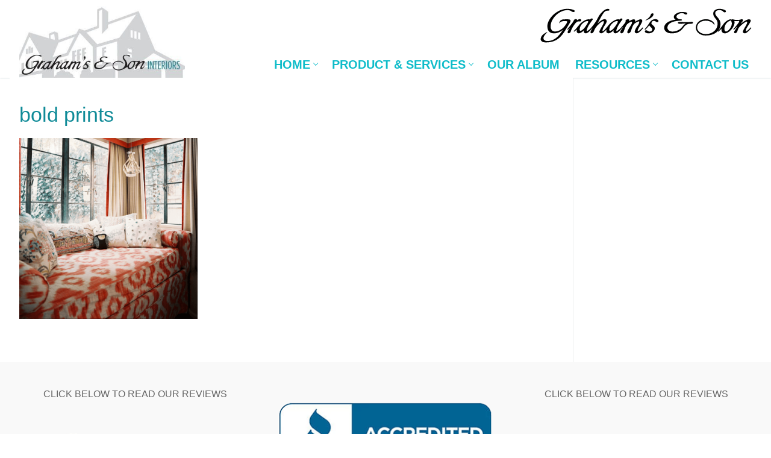

--- FILE ---
content_type: text/html; charset=utf-8
request_url: https://www.google.com/recaptcha/api2/anchor?ar=1&k=6LfYb9oUAAAAAAajbNt1K7P2DPWAaHIJBW2m__pG&co=aHR0cHM6Ly9ncmFoYW1zLmNhOjQ0Mw..&hl=en&v=PoyoqOPhxBO7pBk68S4YbpHZ&size=invisible&anchor-ms=20000&execute-ms=30000&cb=rl7h6ceo9srb
body_size: 48873
content:
<!DOCTYPE HTML><html dir="ltr" lang="en"><head><meta http-equiv="Content-Type" content="text/html; charset=UTF-8">
<meta http-equiv="X-UA-Compatible" content="IE=edge">
<title>reCAPTCHA</title>
<style type="text/css">
/* cyrillic-ext */
@font-face {
  font-family: 'Roboto';
  font-style: normal;
  font-weight: 400;
  font-stretch: 100%;
  src: url(//fonts.gstatic.com/s/roboto/v48/KFO7CnqEu92Fr1ME7kSn66aGLdTylUAMa3GUBHMdazTgWw.woff2) format('woff2');
  unicode-range: U+0460-052F, U+1C80-1C8A, U+20B4, U+2DE0-2DFF, U+A640-A69F, U+FE2E-FE2F;
}
/* cyrillic */
@font-face {
  font-family: 'Roboto';
  font-style: normal;
  font-weight: 400;
  font-stretch: 100%;
  src: url(//fonts.gstatic.com/s/roboto/v48/KFO7CnqEu92Fr1ME7kSn66aGLdTylUAMa3iUBHMdazTgWw.woff2) format('woff2');
  unicode-range: U+0301, U+0400-045F, U+0490-0491, U+04B0-04B1, U+2116;
}
/* greek-ext */
@font-face {
  font-family: 'Roboto';
  font-style: normal;
  font-weight: 400;
  font-stretch: 100%;
  src: url(//fonts.gstatic.com/s/roboto/v48/KFO7CnqEu92Fr1ME7kSn66aGLdTylUAMa3CUBHMdazTgWw.woff2) format('woff2');
  unicode-range: U+1F00-1FFF;
}
/* greek */
@font-face {
  font-family: 'Roboto';
  font-style: normal;
  font-weight: 400;
  font-stretch: 100%;
  src: url(//fonts.gstatic.com/s/roboto/v48/KFO7CnqEu92Fr1ME7kSn66aGLdTylUAMa3-UBHMdazTgWw.woff2) format('woff2');
  unicode-range: U+0370-0377, U+037A-037F, U+0384-038A, U+038C, U+038E-03A1, U+03A3-03FF;
}
/* math */
@font-face {
  font-family: 'Roboto';
  font-style: normal;
  font-weight: 400;
  font-stretch: 100%;
  src: url(//fonts.gstatic.com/s/roboto/v48/KFO7CnqEu92Fr1ME7kSn66aGLdTylUAMawCUBHMdazTgWw.woff2) format('woff2');
  unicode-range: U+0302-0303, U+0305, U+0307-0308, U+0310, U+0312, U+0315, U+031A, U+0326-0327, U+032C, U+032F-0330, U+0332-0333, U+0338, U+033A, U+0346, U+034D, U+0391-03A1, U+03A3-03A9, U+03B1-03C9, U+03D1, U+03D5-03D6, U+03F0-03F1, U+03F4-03F5, U+2016-2017, U+2034-2038, U+203C, U+2040, U+2043, U+2047, U+2050, U+2057, U+205F, U+2070-2071, U+2074-208E, U+2090-209C, U+20D0-20DC, U+20E1, U+20E5-20EF, U+2100-2112, U+2114-2115, U+2117-2121, U+2123-214F, U+2190, U+2192, U+2194-21AE, U+21B0-21E5, U+21F1-21F2, U+21F4-2211, U+2213-2214, U+2216-22FF, U+2308-230B, U+2310, U+2319, U+231C-2321, U+2336-237A, U+237C, U+2395, U+239B-23B7, U+23D0, U+23DC-23E1, U+2474-2475, U+25AF, U+25B3, U+25B7, U+25BD, U+25C1, U+25CA, U+25CC, U+25FB, U+266D-266F, U+27C0-27FF, U+2900-2AFF, U+2B0E-2B11, U+2B30-2B4C, U+2BFE, U+3030, U+FF5B, U+FF5D, U+1D400-1D7FF, U+1EE00-1EEFF;
}
/* symbols */
@font-face {
  font-family: 'Roboto';
  font-style: normal;
  font-weight: 400;
  font-stretch: 100%;
  src: url(//fonts.gstatic.com/s/roboto/v48/KFO7CnqEu92Fr1ME7kSn66aGLdTylUAMaxKUBHMdazTgWw.woff2) format('woff2');
  unicode-range: U+0001-000C, U+000E-001F, U+007F-009F, U+20DD-20E0, U+20E2-20E4, U+2150-218F, U+2190, U+2192, U+2194-2199, U+21AF, U+21E6-21F0, U+21F3, U+2218-2219, U+2299, U+22C4-22C6, U+2300-243F, U+2440-244A, U+2460-24FF, U+25A0-27BF, U+2800-28FF, U+2921-2922, U+2981, U+29BF, U+29EB, U+2B00-2BFF, U+4DC0-4DFF, U+FFF9-FFFB, U+10140-1018E, U+10190-1019C, U+101A0, U+101D0-101FD, U+102E0-102FB, U+10E60-10E7E, U+1D2C0-1D2D3, U+1D2E0-1D37F, U+1F000-1F0FF, U+1F100-1F1AD, U+1F1E6-1F1FF, U+1F30D-1F30F, U+1F315, U+1F31C, U+1F31E, U+1F320-1F32C, U+1F336, U+1F378, U+1F37D, U+1F382, U+1F393-1F39F, U+1F3A7-1F3A8, U+1F3AC-1F3AF, U+1F3C2, U+1F3C4-1F3C6, U+1F3CA-1F3CE, U+1F3D4-1F3E0, U+1F3ED, U+1F3F1-1F3F3, U+1F3F5-1F3F7, U+1F408, U+1F415, U+1F41F, U+1F426, U+1F43F, U+1F441-1F442, U+1F444, U+1F446-1F449, U+1F44C-1F44E, U+1F453, U+1F46A, U+1F47D, U+1F4A3, U+1F4B0, U+1F4B3, U+1F4B9, U+1F4BB, U+1F4BF, U+1F4C8-1F4CB, U+1F4D6, U+1F4DA, U+1F4DF, U+1F4E3-1F4E6, U+1F4EA-1F4ED, U+1F4F7, U+1F4F9-1F4FB, U+1F4FD-1F4FE, U+1F503, U+1F507-1F50B, U+1F50D, U+1F512-1F513, U+1F53E-1F54A, U+1F54F-1F5FA, U+1F610, U+1F650-1F67F, U+1F687, U+1F68D, U+1F691, U+1F694, U+1F698, U+1F6AD, U+1F6B2, U+1F6B9-1F6BA, U+1F6BC, U+1F6C6-1F6CF, U+1F6D3-1F6D7, U+1F6E0-1F6EA, U+1F6F0-1F6F3, U+1F6F7-1F6FC, U+1F700-1F7FF, U+1F800-1F80B, U+1F810-1F847, U+1F850-1F859, U+1F860-1F887, U+1F890-1F8AD, U+1F8B0-1F8BB, U+1F8C0-1F8C1, U+1F900-1F90B, U+1F93B, U+1F946, U+1F984, U+1F996, U+1F9E9, U+1FA00-1FA6F, U+1FA70-1FA7C, U+1FA80-1FA89, U+1FA8F-1FAC6, U+1FACE-1FADC, U+1FADF-1FAE9, U+1FAF0-1FAF8, U+1FB00-1FBFF;
}
/* vietnamese */
@font-face {
  font-family: 'Roboto';
  font-style: normal;
  font-weight: 400;
  font-stretch: 100%;
  src: url(//fonts.gstatic.com/s/roboto/v48/KFO7CnqEu92Fr1ME7kSn66aGLdTylUAMa3OUBHMdazTgWw.woff2) format('woff2');
  unicode-range: U+0102-0103, U+0110-0111, U+0128-0129, U+0168-0169, U+01A0-01A1, U+01AF-01B0, U+0300-0301, U+0303-0304, U+0308-0309, U+0323, U+0329, U+1EA0-1EF9, U+20AB;
}
/* latin-ext */
@font-face {
  font-family: 'Roboto';
  font-style: normal;
  font-weight: 400;
  font-stretch: 100%;
  src: url(//fonts.gstatic.com/s/roboto/v48/KFO7CnqEu92Fr1ME7kSn66aGLdTylUAMa3KUBHMdazTgWw.woff2) format('woff2');
  unicode-range: U+0100-02BA, U+02BD-02C5, U+02C7-02CC, U+02CE-02D7, U+02DD-02FF, U+0304, U+0308, U+0329, U+1D00-1DBF, U+1E00-1E9F, U+1EF2-1EFF, U+2020, U+20A0-20AB, U+20AD-20C0, U+2113, U+2C60-2C7F, U+A720-A7FF;
}
/* latin */
@font-face {
  font-family: 'Roboto';
  font-style: normal;
  font-weight: 400;
  font-stretch: 100%;
  src: url(//fonts.gstatic.com/s/roboto/v48/KFO7CnqEu92Fr1ME7kSn66aGLdTylUAMa3yUBHMdazQ.woff2) format('woff2');
  unicode-range: U+0000-00FF, U+0131, U+0152-0153, U+02BB-02BC, U+02C6, U+02DA, U+02DC, U+0304, U+0308, U+0329, U+2000-206F, U+20AC, U+2122, U+2191, U+2193, U+2212, U+2215, U+FEFF, U+FFFD;
}
/* cyrillic-ext */
@font-face {
  font-family: 'Roboto';
  font-style: normal;
  font-weight: 500;
  font-stretch: 100%;
  src: url(//fonts.gstatic.com/s/roboto/v48/KFO7CnqEu92Fr1ME7kSn66aGLdTylUAMa3GUBHMdazTgWw.woff2) format('woff2');
  unicode-range: U+0460-052F, U+1C80-1C8A, U+20B4, U+2DE0-2DFF, U+A640-A69F, U+FE2E-FE2F;
}
/* cyrillic */
@font-face {
  font-family: 'Roboto';
  font-style: normal;
  font-weight: 500;
  font-stretch: 100%;
  src: url(//fonts.gstatic.com/s/roboto/v48/KFO7CnqEu92Fr1ME7kSn66aGLdTylUAMa3iUBHMdazTgWw.woff2) format('woff2');
  unicode-range: U+0301, U+0400-045F, U+0490-0491, U+04B0-04B1, U+2116;
}
/* greek-ext */
@font-face {
  font-family: 'Roboto';
  font-style: normal;
  font-weight: 500;
  font-stretch: 100%;
  src: url(//fonts.gstatic.com/s/roboto/v48/KFO7CnqEu92Fr1ME7kSn66aGLdTylUAMa3CUBHMdazTgWw.woff2) format('woff2');
  unicode-range: U+1F00-1FFF;
}
/* greek */
@font-face {
  font-family: 'Roboto';
  font-style: normal;
  font-weight: 500;
  font-stretch: 100%;
  src: url(//fonts.gstatic.com/s/roboto/v48/KFO7CnqEu92Fr1ME7kSn66aGLdTylUAMa3-UBHMdazTgWw.woff2) format('woff2');
  unicode-range: U+0370-0377, U+037A-037F, U+0384-038A, U+038C, U+038E-03A1, U+03A3-03FF;
}
/* math */
@font-face {
  font-family: 'Roboto';
  font-style: normal;
  font-weight: 500;
  font-stretch: 100%;
  src: url(//fonts.gstatic.com/s/roboto/v48/KFO7CnqEu92Fr1ME7kSn66aGLdTylUAMawCUBHMdazTgWw.woff2) format('woff2');
  unicode-range: U+0302-0303, U+0305, U+0307-0308, U+0310, U+0312, U+0315, U+031A, U+0326-0327, U+032C, U+032F-0330, U+0332-0333, U+0338, U+033A, U+0346, U+034D, U+0391-03A1, U+03A3-03A9, U+03B1-03C9, U+03D1, U+03D5-03D6, U+03F0-03F1, U+03F4-03F5, U+2016-2017, U+2034-2038, U+203C, U+2040, U+2043, U+2047, U+2050, U+2057, U+205F, U+2070-2071, U+2074-208E, U+2090-209C, U+20D0-20DC, U+20E1, U+20E5-20EF, U+2100-2112, U+2114-2115, U+2117-2121, U+2123-214F, U+2190, U+2192, U+2194-21AE, U+21B0-21E5, U+21F1-21F2, U+21F4-2211, U+2213-2214, U+2216-22FF, U+2308-230B, U+2310, U+2319, U+231C-2321, U+2336-237A, U+237C, U+2395, U+239B-23B7, U+23D0, U+23DC-23E1, U+2474-2475, U+25AF, U+25B3, U+25B7, U+25BD, U+25C1, U+25CA, U+25CC, U+25FB, U+266D-266F, U+27C0-27FF, U+2900-2AFF, U+2B0E-2B11, U+2B30-2B4C, U+2BFE, U+3030, U+FF5B, U+FF5D, U+1D400-1D7FF, U+1EE00-1EEFF;
}
/* symbols */
@font-face {
  font-family: 'Roboto';
  font-style: normal;
  font-weight: 500;
  font-stretch: 100%;
  src: url(//fonts.gstatic.com/s/roboto/v48/KFO7CnqEu92Fr1ME7kSn66aGLdTylUAMaxKUBHMdazTgWw.woff2) format('woff2');
  unicode-range: U+0001-000C, U+000E-001F, U+007F-009F, U+20DD-20E0, U+20E2-20E4, U+2150-218F, U+2190, U+2192, U+2194-2199, U+21AF, U+21E6-21F0, U+21F3, U+2218-2219, U+2299, U+22C4-22C6, U+2300-243F, U+2440-244A, U+2460-24FF, U+25A0-27BF, U+2800-28FF, U+2921-2922, U+2981, U+29BF, U+29EB, U+2B00-2BFF, U+4DC0-4DFF, U+FFF9-FFFB, U+10140-1018E, U+10190-1019C, U+101A0, U+101D0-101FD, U+102E0-102FB, U+10E60-10E7E, U+1D2C0-1D2D3, U+1D2E0-1D37F, U+1F000-1F0FF, U+1F100-1F1AD, U+1F1E6-1F1FF, U+1F30D-1F30F, U+1F315, U+1F31C, U+1F31E, U+1F320-1F32C, U+1F336, U+1F378, U+1F37D, U+1F382, U+1F393-1F39F, U+1F3A7-1F3A8, U+1F3AC-1F3AF, U+1F3C2, U+1F3C4-1F3C6, U+1F3CA-1F3CE, U+1F3D4-1F3E0, U+1F3ED, U+1F3F1-1F3F3, U+1F3F5-1F3F7, U+1F408, U+1F415, U+1F41F, U+1F426, U+1F43F, U+1F441-1F442, U+1F444, U+1F446-1F449, U+1F44C-1F44E, U+1F453, U+1F46A, U+1F47D, U+1F4A3, U+1F4B0, U+1F4B3, U+1F4B9, U+1F4BB, U+1F4BF, U+1F4C8-1F4CB, U+1F4D6, U+1F4DA, U+1F4DF, U+1F4E3-1F4E6, U+1F4EA-1F4ED, U+1F4F7, U+1F4F9-1F4FB, U+1F4FD-1F4FE, U+1F503, U+1F507-1F50B, U+1F50D, U+1F512-1F513, U+1F53E-1F54A, U+1F54F-1F5FA, U+1F610, U+1F650-1F67F, U+1F687, U+1F68D, U+1F691, U+1F694, U+1F698, U+1F6AD, U+1F6B2, U+1F6B9-1F6BA, U+1F6BC, U+1F6C6-1F6CF, U+1F6D3-1F6D7, U+1F6E0-1F6EA, U+1F6F0-1F6F3, U+1F6F7-1F6FC, U+1F700-1F7FF, U+1F800-1F80B, U+1F810-1F847, U+1F850-1F859, U+1F860-1F887, U+1F890-1F8AD, U+1F8B0-1F8BB, U+1F8C0-1F8C1, U+1F900-1F90B, U+1F93B, U+1F946, U+1F984, U+1F996, U+1F9E9, U+1FA00-1FA6F, U+1FA70-1FA7C, U+1FA80-1FA89, U+1FA8F-1FAC6, U+1FACE-1FADC, U+1FADF-1FAE9, U+1FAF0-1FAF8, U+1FB00-1FBFF;
}
/* vietnamese */
@font-face {
  font-family: 'Roboto';
  font-style: normal;
  font-weight: 500;
  font-stretch: 100%;
  src: url(//fonts.gstatic.com/s/roboto/v48/KFO7CnqEu92Fr1ME7kSn66aGLdTylUAMa3OUBHMdazTgWw.woff2) format('woff2');
  unicode-range: U+0102-0103, U+0110-0111, U+0128-0129, U+0168-0169, U+01A0-01A1, U+01AF-01B0, U+0300-0301, U+0303-0304, U+0308-0309, U+0323, U+0329, U+1EA0-1EF9, U+20AB;
}
/* latin-ext */
@font-face {
  font-family: 'Roboto';
  font-style: normal;
  font-weight: 500;
  font-stretch: 100%;
  src: url(//fonts.gstatic.com/s/roboto/v48/KFO7CnqEu92Fr1ME7kSn66aGLdTylUAMa3KUBHMdazTgWw.woff2) format('woff2');
  unicode-range: U+0100-02BA, U+02BD-02C5, U+02C7-02CC, U+02CE-02D7, U+02DD-02FF, U+0304, U+0308, U+0329, U+1D00-1DBF, U+1E00-1E9F, U+1EF2-1EFF, U+2020, U+20A0-20AB, U+20AD-20C0, U+2113, U+2C60-2C7F, U+A720-A7FF;
}
/* latin */
@font-face {
  font-family: 'Roboto';
  font-style: normal;
  font-weight: 500;
  font-stretch: 100%;
  src: url(//fonts.gstatic.com/s/roboto/v48/KFO7CnqEu92Fr1ME7kSn66aGLdTylUAMa3yUBHMdazQ.woff2) format('woff2');
  unicode-range: U+0000-00FF, U+0131, U+0152-0153, U+02BB-02BC, U+02C6, U+02DA, U+02DC, U+0304, U+0308, U+0329, U+2000-206F, U+20AC, U+2122, U+2191, U+2193, U+2212, U+2215, U+FEFF, U+FFFD;
}
/* cyrillic-ext */
@font-face {
  font-family: 'Roboto';
  font-style: normal;
  font-weight: 900;
  font-stretch: 100%;
  src: url(//fonts.gstatic.com/s/roboto/v48/KFO7CnqEu92Fr1ME7kSn66aGLdTylUAMa3GUBHMdazTgWw.woff2) format('woff2');
  unicode-range: U+0460-052F, U+1C80-1C8A, U+20B4, U+2DE0-2DFF, U+A640-A69F, U+FE2E-FE2F;
}
/* cyrillic */
@font-face {
  font-family: 'Roboto';
  font-style: normal;
  font-weight: 900;
  font-stretch: 100%;
  src: url(//fonts.gstatic.com/s/roboto/v48/KFO7CnqEu92Fr1ME7kSn66aGLdTylUAMa3iUBHMdazTgWw.woff2) format('woff2');
  unicode-range: U+0301, U+0400-045F, U+0490-0491, U+04B0-04B1, U+2116;
}
/* greek-ext */
@font-face {
  font-family: 'Roboto';
  font-style: normal;
  font-weight: 900;
  font-stretch: 100%;
  src: url(//fonts.gstatic.com/s/roboto/v48/KFO7CnqEu92Fr1ME7kSn66aGLdTylUAMa3CUBHMdazTgWw.woff2) format('woff2');
  unicode-range: U+1F00-1FFF;
}
/* greek */
@font-face {
  font-family: 'Roboto';
  font-style: normal;
  font-weight: 900;
  font-stretch: 100%;
  src: url(//fonts.gstatic.com/s/roboto/v48/KFO7CnqEu92Fr1ME7kSn66aGLdTylUAMa3-UBHMdazTgWw.woff2) format('woff2');
  unicode-range: U+0370-0377, U+037A-037F, U+0384-038A, U+038C, U+038E-03A1, U+03A3-03FF;
}
/* math */
@font-face {
  font-family: 'Roboto';
  font-style: normal;
  font-weight: 900;
  font-stretch: 100%;
  src: url(//fonts.gstatic.com/s/roboto/v48/KFO7CnqEu92Fr1ME7kSn66aGLdTylUAMawCUBHMdazTgWw.woff2) format('woff2');
  unicode-range: U+0302-0303, U+0305, U+0307-0308, U+0310, U+0312, U+0315, U+031A, U+0326-0327, U+032C, U+032F-0330, U+0332-0333, U+0338, U+033A, U+0346, U+034D, U+0391-03A1, U+03A3-03A9, U+03B1-03C9, U+03D1, U+03D5-03D6, U+03F0-03F1, U+03F4-03F5, U+2016-2017, U+2034-2038, U+203C, U+2040, U+2043, U+2047, U+2050, U+2057, U+205F, U+2070-2071, U+2074-208E, U+2090-209C, U+20D0-20DC, U+20E1, U+20E5-20EF, U+2100-2112, U+2114-2115, U+2117-2121, U+2123-214F, U+2190, U+2192, U+2194-21AE, U+21B0-21E5, U+21F1-21F2, U+21F4-2211, U+2213-2214, U+2216-22FF, U+2308-230B, U+2310, U+2319, U+231C-2321, U+2336-237A, U+237C, U+2395, U+239B-23B7, U+23D0, U+23DC-23E1, U+2474-2475, U+25AF, U+25B3, U+25B7, U+25BD, U+25C1, U+25CA, U+25CC, U+25FB, U+266D-266F, U+27C0-27FF, U+2900-2AFF, U+2B0E-2B11, U+2B30-2B4C, U+2BFE, U+3030, U+FF5B, U+FF5D, U+1D400-1D7FF, U+1EE00-1EEFF;
}
/* symbols */
@font-face {
  font-family: 'Roboto';
  font-style: normal;
  font-weight: 900;
  font-stretch: 100%;
  src: url(//fonts.gstatic.com/s/roboto/v48/KFO7CnqEu92Fr1ME7kSn66aGLdTylUAMaxKUBHMdazTgWw.woff2) format('woff2');
  unicode-range: U+0001-000C, U+000E-001F, U+007F-009F, U+20DD-20E0, U+20E2-20E4, U+2150-218F, U+2190, U+2192, U+2194-2199, U+21AF, U+21E6-21F0, U+21F3, U+2218-2219, U+2299, U+22C4-22C6, U+2300-243F, U+2440-244A, U+2460-24FF, U+25A0-27BF, U+2800-28FF, U+2921-2922, U+2981, U+29BF, U+29EB, U+2B00-2BFF, U+4DC0-4DFF, U+FFF9-FFFB, U+10140-1018E, U+10190-1019C, U+101A0, U+101D0-101FD, U+102E0-102FB, U+10E60-10E7E, U+1D2C0-1D2D3, U+1D2E0-1D37F, U+1F000-1F0FF, U+1F100-1F1AD, U+1F1E6-1F1FF, U+1F30D-1F30F, U+1F315, U+1F31C, U+1F31E, U+1F320-1F32C, U+1F336, U+1F378, U+1F37D, U+1F382, U+1F393-1F39F, U+1F3A7-1F3A8, U+1F3AC-1F3AF, U+1F3C2, U+1F3C4-1F3C6, U+1F3CA-1F3CE, U+1F3D4-1F3E0, U+1F3ED, U+1F3F1-1F3F3, U+1F3F5-1F3F7, U+1F408, U+1F415, U+1F41F, U+1F426, U+1F43F, U+1F441-1F442, U+1F444, U+1F446-1F449, U+1F44C-1F44E, U+1F453, U+1F46A, U+1F47D, U+1F4A3, U+1F4B0, U+1F4B3, U+1F4B9, U+1F4BB, U+1F4BF, U+1F4C8-1F4CB, U+1F4D6, U+1F4DA, U+1F4DF, U+1F4E3-1F4E6, U+1F4EA-1F4ED, U+1F4F7, U+1F4F9-1F4FB, U+1F4FD-1F4FE, U+1F503, U+1F507-1F50B, U+1F50D, U+1F512-1F513, U+1F53E-1F54A, U+1F54F-1F5FA, U+1F610, U+1F650-1F67F, U+1F687, U+1F68D, U+1F691, U+1F694, U+1F698, U+1F6AD, U+1F6B2, U+1F6B9-1F6BA, U+1F6BC, U+1F6C6-1F6CF, U+1F6D3-1F6D7, U+1F6E0-1F6EA, U+1F6F0-1F6F3, U+1F6F7-1F6FC, U+1F700-1F7FF, U+1F800-1F80B, U+1F810-1F847, U+1F850-1F859, U+1F860-1F887, U+1F890-1F8AD, U+1F8B0-1F8BB, U+1F8C0-1F8C1, U+1F900-1F90B, U+1F93B, U+1F946, U+1F984, U+1F996, U+1F9E9, U+1FA00-1FA6F, U+1FA70-1FA7C, U+1FA80-1FA89, U+1FA8F-1FAC6, U+1FACE-1FADC, U+1FADF-1FAE9, U+1FAF0-1FAF8, U+1FB00-1FBFF;
}
/* vietnamese */
@font-face {
  font-family: 'Roboto';
  font-style: normal;
  font-weight: 900;
  font-stretch: 100%;
  src: url(//fonts.gstatic.com/s/roboto/v48/KFO7CnqEu92Fr1ME7kSn66aGLdTylUAMa3OUBHMdazTgWw.woff2) format('woff2');
  unicode-range: U+0102-0103, U+0110-0111, U+0128-0129, U+0168-0169, U+01A0-01A1, U+01AF-01B0, U+0300-0301, U+0303-0304, U+0308-0309, U+0323, U+0329, U+1EA0-1EF9, U+20AB;
}
/* latin-ext */
@font-face {
  font-family: 'Roboto';
  font-style: normal;
  font-weight: 900;
  font-stretch: 100%;
  src: url(//fonts.gstatic.com/s/roboto/v48/KFO7CnqEu92Fr1ME7kSn66aGLdTylUAMa3KUBHMdazTgWw.woff2) format('woff2');
  unicode-range: U+0100-02BA, U+02BD-02C5, U+02C7-02CC, U+02CE-02D7, U+02DD-02FF, U+0304, U+0308, U+0329, U+1D00-1DBF, U+1E00-1E9F, U+1EF2-1EFF, U+2020, U+20A0-20AB, U+20AD-20C0, U+2113, U+2C60-2C7F, U+A720-A7FF;
}
/* latin */
@font-face {
  font-family: 'Roboto';
  font-style: normal;
  font-weight: 900;
  font-stretch: 100%;
  src: url(//fonts.gstatic.com/s/roboto/v48/KFO7CnqEu92Fr1ME7kSn66aGLdTylUAMa3yUBHMdazQ.woff2) format('woff2');
  unicode-range: U+0000-00FF, U+0131, U+0152-0153, U+02BB-02BC, U+02C6, U+02DA, U+02DC, U+0304, U+0308, U+0329, U+2000-206F, U+20AC, U+2122, U+2191, U+2193, U+2212, U+2215, U+FEFF, U+FFFD;
}

</style>
<link rel="stylesheet" type="text/css" href="https://www.gstatic.com/recaptcha/releases/PoyoqOPhxBO7pBk68S4YbpHZ/styles__ltr.css">
<script nonce="9cMOwWgAIYtmOUSNaySijA" type="text/javascript">window['__recaptcha_api'] = 'https://www.google.com/recaptcha/api2/';</script>
<script type="text/javascript" src="https://www.gstatic.com/recaptcha/releases/PoyoqOPhxBO7pBk68S4YbpHZ/recaptcha__en.js" nonce="9cMOwWgAIYtmOUSNaySijA">
      
    </script></head>
<body><div id="rc-anchor-alert" class="rc-anchor-alert"></div>
<input type="hidden" id="recaptcha-token" value="[base64]">
<script type="text/javascript" nonce="9cMOwWgAIYtmOUSNaySijA">
      recaptcha.anchor.Main.init("[\x22ainput\x22,[\x22bgdata\x22,\x22\x22,\[base64]/[base64]/[base64]/ZyhXLGgpOnEoW04sMjEsbF0sVywwKSxoKSxmYWxzZSxmYWxzZSl9Y2F0Y2goayl7RygzNTgsVyk/[base64]/[base64]/[base64]/[base64]/[base64]/[base64]/[base64]/bmV3IEJbT10oRFswXSk6dz09Mj9uZXcgQltPXShEWzBdLERbMV0pOnc9PTM/bmV3IEJbT10oRFswXSxEWzFdLERbMl0pOnc9PTQ/[base64]/[base64]/[base64]/[base64]/[base64]\\u003d\x22,\[base64]\\u003d\\u003d\x22,\x22woxew5haw5RGw7LDsMK0bMKUcMKdwoFHfip0S8O2cVgowqM0DlAJwo8XwrJkeBcABQxBwqXDtivDkWjDq8O+woggw4nCliTDmsOtenvDpU5uwrzCvjVqYS3Diytzw7jDtlYWwpfCtcOUw7HDow/CmgjCm3RlZgQ4w6rCqyYTwqXCtcO/[base64]/DnQLCr8OTPzPDh2DCoBTDnCXCjsOOLMO0AcOCw4LCpMKAbxrClMO4w7AZVH/[base64]/AsKGL1PCuxrCgsKMw7glDMOHwqjDm3DDhcKlbcOwH8KrwrorLgdNwrdUwqDCs8Oowqpcw7R6FlMcKzXClsKxYsKzw6XCqcK7w5x9wrsHKsKFB3fCn8KBw5/[base64]/w6HCssOiFHPCsMK9w4pVwqR/[base64]/[base64]/F8O+MsKKFsOdHHnCq2nCgXDCnsOFMx/ChsKCeF/Cq8OaFMKUesKdG8OmwrnCmDbDp8OqwoQfT8K5K8OTRBgqVsK7w4fDqcKAwqMfwoPDu2TCnsOhFHTCgsOhdwBHwqLDqcObwqwSwoXDgSjCnsO2wrxfwr3Ck8O/KsOCw41iSFBTVi7DmMKqRsOQworCnyvCn8Kkwo3DoMKiw63DpXY8GgbDj1XCoH9bDxZnw7E0dMKWSmQLw7XDvQzDj1bCi8KhP8KwwqUcWMOfwonDoHXDpTUZw4DCp8K/WngKwojCtV5sfcKhA0rDh8OlG8Opwpwaw5ZUw5kRw4DDpS3Ci8KNw68+w5bChMK8w5NfSjfCg3jCqMOGw4dQwq3CpmTDhsOEwo/Cozt+cMKPwqxbw4oUw6xESV3Cv18pcyfClsOywqLCgEl6wqUOw7YuwrfCosObLMKOMlHDt8OYw5TDucObC8KOTQPDoxVqTcKBFl5Hw6vDh1TDiMO5wp5MGTQ+w6Yzw6rCrMOmwrbDocK/[base64]/CnMKcVBTDnSTChzLCoMKaCcKLwpE6wq/[base64]/UcKYwqHCsTdNw6grwqXCjSAvwp1lw7jCtcOuDhfCmy5uOMOCwq5Rw5YSw7rCrVnDpMO2wqU/[base64]/[base64]/DrG3CncOwwox+w7HCtgvDpjNXw5UkwojDtMO+w7RTVgnCi8K0W39YdVN1wrdwB33CgsOyeMOPWEQKwp0/[base64]/CtsKgKsOIw7DCoVd/[base64]/DtMK6w4HDjCbDg3YnMFdcHFcMwr3DuwTDmSzDtcOhAUDDqBvDm2nChB3CocKhwpMvw5s3XEIEwqnCqxUSw4zDtMOVwqDDtVI2w67DtG00WGEMw7hER8O1woPDtXLCh0PDnMKnwrQIw4R/BsK7w7/Cjn8Ew4hEeWhHwqAZPSAmFBwtw4g1cMKOMcKWW1AIXcK0VTDCq1nDkCzDjMKCwp3CrsK+wodBwqMpY8OTfcOyEQQBwph1wrkTciDDhsOhcQRhwp/CjmHCqiXDklrCnjzDqMOcw6BgwrVzw7dvdDnCk2fDgS/[base64]/DucOQWBLChSLCgsK0SsODwoDDnzHCkMOPDMKQHsOoaC9Kw6QxHMOOCcOfN8Ovw5HDqDfCvcKRw6McGMOGDWzDvHJVwrg1ZsK+PWJra8OKwox3QV3Cu0bDqH7CjynCo2lMwoZaw5rDjD/ClSMtwoFVw4PCuz/[base64]/Cr8KxRcOAw6rCihIDwr7DjsKVR8OFwppLwp3Dpzo1wp7Cl8OXUMOgO8KYw6PDrcKKF8Oowph7w4rDkcKaVygQwp7Cm0FMwp8Dam4ewr7DinbCrWfDrcO+Uz/Cs8O6WERFeQhowo0lNxI0B8OienRqFE4YKBZ4FcOjKsOJI8KpHMKQw6MZNsOUH8OGU13Dr8O0WgTCgTfCn8OLKMK2DDlMdMO8TS/CicOKf8OCw5h2QsOkaUbCvn8QRMOawpLDsFPCn8KMWTYYJxvCgj9zw7sCW8Kew7nDvjpYwoRHw6TDuwPDqU7Co0zCtcKfwrleZMKuNMK7wr1AwpDDpUzDmMKsw7XCqMOXEMKrAcKZA2lqw6HCjh/Dmk7Ck19+w5h4w6jCisKRw4ddFsK3YsOVw6fDuMKeecKww6fCu1vCr3zCujzCh2tWw5xccsK1w7Njfwkqwr7Drl9hRg7DjgDCrsOJQR5pw4/CjinDnTYVw4Bfw43CvcKEwrp7c8K/f8OCBcOxwrs1w7HCn0ALAsKDQsKRw5LClsKwwpTDqcKxacOyw6nCgsOJwpLCt8K1w6AvwoZ/[base64]/ClcO3CcKJw5MiL3BUIcOSdsKIXSQPUmnDosKAw5DCusOkw5dzw7EkNXfDgWHCjBPDvMO3w5nCgA4Hwq0wTmAbwqDDnwvCr3xmFU7CrAB8w7nCgw3DpcKSw7HDnB/CgsKxw4JCw6B1wpRjwr7CjsKUw47ClhVRPjstQhcawrDDkMObwo3Dl8KDw7XDmB3CrB8MMRs3PsK6H1XDvXQDw6PCl8KoO8OhwqUDFMKtwonDrMOKw5F0wozDo8OhwrbCrsOhEcK/PzDDhcKewovCoyXDhWvDrcOuwrLDkgJ/wp4Mw7dcwqHDo8OdWB5sTC/[base64]/Dm3Mrw7vDnMKUesKKd8Kswq7CncKEw6lsHcOKLcKzJHHCgwjDimEJEQLCvsOcw54/fXkhw7/DqiFrIH3ChwgHDcOvBVxKwoHDlB/[base64]/Dm2fDt1TDlMODwpTCjsKaw70fX8OSw7FFayTDr0jCkGLCj1fDoAgRc1fDqcOEw43Dr8K9wrzCgm9SQGrCknNeUMKyw5rCksK3wo7CjCvDnxojbkgUB29gGHnCn1fCi8Ktw4LCiMKqKsOSwrPDm8O3UE/DtlTDqV7DksKPJMOvw47DhsK3w6rCssKFA2BuwoFWwobDvVR5wqHCm8Osw4M+w4RJwpPCosKafiTDsVnDpMOZwoMIw7QoYcK5w7fCumPDlcOiw5rDscO7IRrDncKQw5DDsjTCpMK6Y2vCklIFw43CuMOnwp8+AMOZwrLCg2prw6t8wrnCu8OeccKABA/ClcOcUmnDrlE5wq3CjTwpwpxGw4QrSUPDmEJRw4tOwotpwooswqddw5BvFXHDkGnCnsKhw67Ck8Kvw7o2w5VJwo1uwpbCgsOEBxAdw4AUwrk4wq/CoTPDsMOTWcKLc13ChixOccONBFN6UMKxwq7DpwfCkCQmw7xTwoXDpsKCwr0qSMKzw7NUw5FALysLw5JwLXwbw7DDqiTDs8O/OcOANsOUB3MTX1Bowo7CtcOIwpZsQcOQwqwkw4U5w5nCucO/PCd0flbCnsKYw5nCj2bCt8O1cMKiVcOhXwbDs8KtZcOER8OYXyzClhwLLwPCi8O6KsO+wrHDgMKAc8Otw5IVwrFBwrrDjSpHTTnCuHHCujRmKMOaUsKec8OxP8KpcMKvwrQpw6XDqCjCisOjQsOgwpTCiFjCkcOOw5MUfGYCw6EdwoDCkw/[base64]/CqEATw47CksKZwprCmH/Ds3/[base64]/DvsO4w6Z4w59aw5xZw6bCt8O3SsOYKF5MVR/DiMKrw6oMw7zDt8K/w7hlWFtaBEA5w4dSdsOuw7Ewa8KgZDJqwp3CuMO9w6vCuWRTwp0nwrvCoyvDtD9FKsKBw6XDiMKOwpwpKx/DmirDmcKGwoZKw7kgw5FHw59gwqQtej7CqDNdYTIDM8KIYD/DlMOlDRPCuik3GHdLwoQ5wqLChAM/wrciIzXCmgFPw5HCngk3w7XCikfCni5bfcOhw4DCoX0tw6HCqS15w7YYIMKdGsKMVcK2PMKFFcK9LWlyw54uwrvDr1wASxsOw6XDq8KxCBoAwpHDvWJewq8vw7/DjSvCoQTDsh7DpsOoU8O7w7ZmwoIhw4cYPsKqwprCul0KY8Oec0TCl0HDl8ObbTnCt2QfSlxIesKBKzMnw5ckwrLDgm1WwqHDkcKbw5rCoxcjVcKVwoLDjcKOw6pJw7ZYCF4zMH3CpgjCpDfDjyDDr8K4PcKowoHCrivCu3ojw5w1GsKpEm7CrMKOw57CosKIasK/RB9swpVewoU5wqdEw4IkdcKEVDAXCm1IRMOOSATCjMOLwrcfwpvDklM4w7wtw7pRwrN1C0lFOGkPA8OWeDXCkn/Dj8Oqe1oswrXDvcKnwpJHwqrDkmc9YzEzw6/CrcKSMcO6EMKQwrVXVWvDuRjDg3AqwpBoNsOVw4jDmsODdsKcQHjClMKNV8KbecKvA0PDrMO6w5zColvDkjV2w5UTRsOpw50Vw5XCq8K0SyTCmMOxw4IUNgEFwrU0f01Ew6hNUMOzwpvDs8OJY2kVGh/Dh8KAw6LClG7CtMOIX8KBJm3DkMK/DmbCmiNgGDFFa8KMwrPDkcKAw7TDng8ZM8KDeV7CsU0Nwo1hwpHCgsKRBiEtP8KZQsO1cQrDrzLCvsOwDzxaXXMNwo3DrG7DhlPCvDbDlcKgOMKnLsOewo/ChcOdOhpCwpLCucOqERNMw6TDi8OtwpfDs8O3VMK/[base64]/CoyDDgsOIwrgsVcOtdMOFwqNqwo13w7TDjGpew5oNwq9ua8OOLkZrw67CisKXMDTCl8OhwpBQwptIwo9bTgDDsmLDrG3ClSghIw1oaMK4NMKvw6sPNhjDksK/w4vDsMKZFQjCkDbCksO3HcOSPj7CpsKiw4VXw4Y7wrfDqk8KwrbClRDCvcKiwotVGh1zw5UvwrjDvcOufT/DjDTCtMK1M8OdX3RcwrLDvT7CmRoAWcKkwrpRWcOjaXNmwp88Y8O+YMKbQMOcB24Fwp95wonDusKlwrzDvcOPw7N2wqPDoMOPZsOZTMKUMCTCmzrDvWvCmCsTwo7Dn8KNw4cJwqnDuMOZdcOKw7V2w53Cv8O/w7vDhsKaw4fCuGrCkXfCgiZcd8KvCMKELgB0woVLwqVmwqHDusOSD2HDs097FcKTEg7DiQMuKcOFwoPCosO4wp/ClsOVPELDo8K3w4gHw4rDmkHDqzAUwrbDlmsiwq7CgsOjUcKYwpXDjMKUUTU8wrLDnE47LsOBwpAOHsKew5ICaC9wI8ODDcKxTjTDuQRqwqdew4/[base64]/DrcKLwrxwbSx4w5I+w4XCgF7CgDFwc8OLw4/CuwbCvMK+S8ORQ8OcwqFNwpxhMHsmw6bChl3CnMKFMsOJw4Vvw5tFMcOqwr06wpTDmz5SHDMgYVRtw6NxJcKww6Mvw5XDusOww4w5w5TDv0DCmMObw5rClyLDuQMFw5kSMWXCtkptw6nDiHHDnzPClMOdw5/CjsKOVsOHwoBXwp5vVXNxH3t+wpMdw5DDn1jDiMK/w5XClcKTwrHDvMOGXmxaEBwaEkh/JkLDmsKNwqJVw4JIYsKmZcOIwoTCusO9GsO7w6/[base64]/[base64]/Cr8KlL3rDjsOiw5oqw5dgw70dD8O2R8K2w4svw5PCsVHDlcKUwrfCjcOnNwoAw5AsGMKBaMK/VMKETMOOcyPCpTNAwrTDtMOpwrnCpEZKYsKVdxcWdsOLw6J9wr88H1jDlyx/w7x2w6vCvsKWw64UL8OrwqDClcOTIHrCo8KPw7oNw456w5kQGMKEw4Bjw5FTThrCoTrDrMKTw50JwpA8w6XCr8O5PsKZfznDtsOSNMOeD0PCpMKNIA/DgFRyfzPDsgXDuXURW8KfNcK7wqXDoMKcQsKtwrgXw7IbQE08wpQXw7LCk8OHW8KPw7kWwqgfPMK8w7/[base64]/YMK/w4MIAMKUwpDDsCd0dMKdWsOUAMO/IMKALzPDtMO+ZVtMGBpXwpRPGh0EB8KewpNiawlOwp9Mw6TCpV3Dr0xTwqdVcjbCmsKowq4rFsO2wpQ3wpPDnVLCum9bI1/Dl8KVFcO6RzvDnXXDkxAnw5nCokxQCcKQw4dIVnbDssOrwpzCl8Ogwr/CtsO4f8OfF8Kye8OgacOCwphxQsKKVR0owrDDrnTDmcKxZ8OUw7UkWsOxWsO7w5hCw7UmwqfCr8KSHg7DozjDlTxQwrHCnlXCuMOXU8Oqwo1NRMKaDw9Nw7ACI8OhNz0WW1xEwrHCksO6w6bDhmYVWcKEw7d7PkjCrg0TXcOkXcKLwpRzw6FMw7Nnwr/Dt8KQEcOPfMOiwr3DrUPCi2MQwoLDu8KNJ8OkFcOyRcOeXMORG8KQX8KGHi5SUcO5DS1QOUIZwpRiDsO7w5nCj8Ohwp/CvU3DminDqcOmTsKIe0RqwpAITzxoMsKKw5YjJsOPw4nCm8OZNlEBWsKTwrbCsxB2woXCkB7CnC0/w7duFyJsw4DDtGxjeWPCrgJ2w63Ct3XCsHoWw7oxP8O/w7zDiETDpcKrw4wRwpLCqkdIwpJSSsO5f8KCcMKFQy/[base64]/DlGxuw5dcw4zDpDxob8KOwqVvAcOrMlfCiwjDhWwtV8OFaEfCnQZKHMKsFcKfw4/CiTrDo1stwqILwot/w6Vpw4PDpsO2w6HDh8KZWATDvwIuWGpzEB9Dwr5EwoQhwrtzw7lHWSfClh/Cp8KqwqkBw4k4w5bCu2olw43CpwHDqMKVw4jCkGfDqR/[base64]/ChmTDvz3Dq0bDj8OnV8OUw7HCtsOlwq8rNWPDt8KBBsOpwqzDoMKTY8KGFiNxSBPDucKoH8KsAnAiwq92wqrDsmkWw5vDqcOtwpEcw45zcVQ9KDpmwrxuwr/[base64]/wpvCv083Vzdzw6rDs3fCtk5SL3NVw4LDvDlLVhhHLcKHSsOvPADClMKqZcO9w7MNP28mwprCusOZP8KXLwgpGMOlw4LCkhzCvXs3wprDhsOKwqHCjsOtw5rCrsKJwr4mw7nCu8KFIsKvw43CghplwpklVW/CvcKrw6vDvcKoKcOsQ1LDlcOUUSfDuGTCoMKzw4YzE8K4w6/DhEnChcObNgxnEcOJSMKswqbCqMKjwoUgw6nDoXIgwp/DnMKtw48ZN8OEa8OudHbCtcKALsO+w7BZElE7acK3w7B+wr9UJsKUD8Kmw4/Cl1bCvcKPKMKlWHPDrsK9QsK+a8Kdw4V+w4nDl8KAShYkM8OPZwcbw6huw5AJUisCQsOZdQVgdMKmFQDCq1rCo8Kow4Rpw5zCuMKnw4DCksKhcH9wwrNeRcO0XDHDlMOYwqFoZlhtwo/ClWDDpTgxB8O4wp9pwqZXHcKpWsOwwr/DmVApTiZUD1rDmEXCg23CnsOYwp3DiMKUH8KqW1NQwqPDvyo1HsK/w6bClBEtKEvCtgVywqZTNcK7GALDnMO3CcOjXzt0ZAYYJsOyFi3CicOTw6YvCk0Jwp/CpVVfwrnDpMKJFDoPdBtjw44oworCp8Ocw5TCkg/CqMOgMsOVw4jDiAnCiC3DtFh7M8OsdgfCmsK2b8Omw5VwwrbCg2TCnsKtwq51w6FTwq7CmzxHSsK8QnwlwrQMw5IQwr7ClQkrbMOAw5RMwrTDusOiw5XCjXB7DnPDjMKlwr0kw7PCoTZ4RMOYLcKDw71/wq0IfSzDmMOkwqTDgwdDwpvCskwww43Do1AgwoDDqRdXw5tLKzPDox/Du8OCwpXDncK+w6lyw7PCjcOeSX3DoMOUUcK1w49lw68sw4LCiCtWwr4FwpHDhS5Xw53Dk8O3wqAbdRjDslglw5fCllvDtVvCqsKVMMKCasK7wr/CrMKGwpXCtsOeIsKywr3CqcKxw6VPw4BCTiwMUGUaSMOWHgXDisKgcMKIw7BgSyNHwohMJMO0F8KLQcOTw4I6wqVJGMOwwp9mJ8ORw41/woxwS8KhBcOvGsK/AFZDwrXCr2bDgMK0wq3DmcKsV8K0ak48GRcUUl8VwoMYA2PDqcOLwoxJCwYHw7oOfEfDr8OKw7HCvkzDhsK8IcOvecKrw5A/YMOESS8kaU8/XR7DgBbDsMK3eMOjw4nCnsKnXSnCkcKkZyfDtcKPbwMaBMOyQsOdwqPCvwLDisKzw7vDm8OKwpHDsGlcd0sCwpVmYSLDuMOBw7sxw695w4k0wobCsMKABBB+w6gow6bDtjrDnMOFbcOZLsO/[base64]/DlFhZwqnCtHVFw7PDiWNBKyZCWsKow5tXPsKOP8OBRMOzL8OdVE0HwoQ9CjnCk8OFw7PCklDCs0JNwqEABcKkAsKEwobDnlVpZcOVw6jCkjdDw4/CqcOXw6VMwo/ChcOCODfClcKWG197wqnCkcKBw5liwo0swoPClSVBwofCg1Yjw4fClcOzF8KnwocTeMK2woxkw50cw4jDlsOjw4hzO8K/w6TChMO1w498wqTCrcOsw4LDlynCvz0WDSzDhkZOQDBYfcOPfMOAw68WwrpjwonDiTZZwrs6wo/CmRHCs8KOwojCs8OFUcO1w4B8w7ZiLW5YEcK7w6g/w5fDjcOuwrPCiUXDq8O3Czw/YsKVJDJPWigSEwDDlhNCw6fCmUQlLsKsP8Ozw63CnUnCvEY0wq8TUMOLKxxvwqxUDlbDrMKFw6VFwrZ9VXTDu2gIW8KFw69PBMO/GhzCssOiwq/CsD/DpcOuwrJ+w5tWfMOJa8Kyw4rDlcKVRhbCmcOKw6XCj8OVKgjCnUzDnwVwwqQYwoDCqsKjS0vDkG7CrMKwK3bCncOXw5MEKMO5w5t8w5o/P0kSRcKYA1zCkMOHw7tsw7fCrsKtw6goGVvDllvDrE4sw6Q5wrcHBQU5w79LdCvDuS8jw6XDjsKxSw1awqxAw4o0wrjDrRnCoBrCusODw7/DtsKeKiliY8KpwqvDpxvDogg2L8OVEcOFw4oTGMOJwrLCvcKCwrbDmsOBECVeSAHDpXXCt8OKwoHCiQgKw6LCn8OZRV/[base64]/AW4XHsOhw4/DlMKTwpvDtU88w753dlbClcOLBHXDisO0woM5d8O+wqnCkDgxAMKGGUjCqzvCmMKcdyNCw6pDQWrDsjI7woTCt1nCiWtzw6VbwqzDhHgLL8OEU8Kkwoonwp4nwowrw4TDtMKOwqnDgRvDnMO9HFjDmMOkLsKdNWfDrhc0wrUAJsKOw7/DgMOMw7BiwosIwrMITxbDo3rDoCsTw4/DpcOtVMO/Yncxwo0swp/Cu8KwwojCrsKkw6bCkcKewrlsw4YSBCltwpQqcMOVw6bDuw57EjQCXcOowp3Dq8O4MWnDmELDjAxMFsKlw7HDi8KgwrPDpVhywqDCksOZU8ObwqgfPC/CmcOgZlw2w5vDkD/DhyBvwrVtK3BjczrDnl3ChsO/Iy3DtsOKwoYgUcKbwqjChMKiwoHCpcKRwq3Co1TCtWfDpsOeUlfCjsOFcgfCocOywo7Dtj7DtMKLOHjDqcOLQ8KGwpbCoFrDkwwGw7tecUrCtsKYG8KGb8KsAsOzS8O4wqQIdQXCohTDuMOaAMKUw4rCiD/[base64]/w53DmcOvb8KKWsKYwrTCm8OPwpnDvcKxKcOYwr07wp1tPsO1wq/CrsOUw6HDiMKYw5TCnQZjwo7CmVRJBAbCpC3CrC8gwojCr8OLZ8O/[base64]/Co8KBa8Ojcg7DkRkzbsKtw6XChCjDtcOEWUc/w5gGwoEiw6VUPURMwph4w6fDold0PsOfTsKTwo1qY2cGXBTCrjZ6wobDoHvCncKXLU3CscOnB8Ovwo/ClsK+P8KPG8OjICLCkcKyEgR8w7gbTMKgHMO5wqnDmBsxaA/[base64]/Dpmhmw4pvego5w5nDm8KCw4HDqMKIw7gywpzDhSo0wpTCqsK5McODw7lmWsOlARDCpGPCu8KLw6PCp1tuZcOow4ApNnYwXjPCncOYb0jDgMKxwqF+w5kJVFjDkjA1wpTDm8Kww7bCm8KJw7oYcVsbNmh4YRzCksKrexlZwo/CvDnCtDxmwpUNw6Ijw5bDmsKtwpc5w4vDhMKkw7XDlk3ClBvDl2tJwrFoYGXCpMOFwpXCqsKHw7vDmMO0Y8KoLMOGw63CpBvCnMK3wrwTwqzCmnIOw5bDmMKBQD46wqTDuTXDpVHDhMO2wo/DuHAwwq5TwrjCpMO2JcKNcMOkeX0ZHCIcLsKswpEew6waZEg/TcOEMnQ4IxvDkD5zT8OuCxE8NcO2L3fCh0nChHwbw6Vgw43Dk8Oow5dDwr3Dqj4aGxJmwpXCssKuw6LCvB7ClxzDnMKqwo94w6PDnix6wqfChCfDg8K5w4DDtXsbwpcjw5Npw7/Dql7Ds27DmljDqMKPdRrDp8Oww4fCqAYhwp51fMKxwrB3fMKEBcKPwr7Cu8OsC3LDs8OEw6QRw7tew4bDkSRZdiTDksO+w5/DhQ5Rf8KRwpTCucK5OynCocOwwqB0bMOJwoQ6PMKYwooyBsKFChvCuMKWecOeSXXCvH5YwqF2cF/Cv8OZwpbDsMO+w4nDoMOjahEowqTDusOqwoQbekrCnMOCOFXDi8O6YFfCiMKHw6tXesOhdsOXwo8pWVnDsMKfw5XCoSPCt8KUw7nCpFDDkMONwrsVYARnLFN1wr7CrsOjOCnDlDw1bMOAw4k9w6MWw7F/[base64]/DmMKILMKMdMKeYcKUVMKDw7lywr51w6kuw6YIwp9OeRnDqQ/[base64]/[base64]/Ct8KvwqZUw55oA8OGN0HDu8OhT8OZw5jCnErCi8O5w6AeKsOzSQTCiMO3fX5APcKxwrjCnybCnsOCNGZ/[base64]/Cr8OXclsGw6/CoHrCocOgw6rDnVjClHbCo8KDF0UoJMOKwrAcCGLDm8KIwoh+Mk7CuMKdeMKuP105GMKwLyQ9LcO+cMK4HQ0HS8OBwr/[base64]/[base64]/CkU0EKzvDtXzDnUnDk8KTw4AIw6QYwoMhTsKEwo5OwoVoVxXDkcOewovCq8O8wrzDm8OuwoPDvEfCmsKAw4pUwrUUw7PDs0zCt2nCuCYTS8Kiw4Zywr/DkEnCvjDCvXl2MHjDixnDnSEBwooPREHCtMKow4DDscO8w6dUDMO4I8ObAsOCUcKTwo0jw7gZDMOQwoArw5DDrXA8MMOYesOMXcKsED/[base64]/DmcK6w53DkyLCvsK3w4xHwqPDiAB8BnAROX9Gw6YQwrDCrB/[base64]/ClmVwwr3DpHnDggLCosKfw5QED8O+NMKCw6zDlMK5X188w7LDn8OzKhU5MsO3QQrDohYOw7fDgWZBe8OlwoJRFDjDrWdnw4/DsMO0wpENwpITwqDDmcOcwo9iMWfCjkxuwpZiw73CqsO1dMOqwrvDnMKlVBlxw4R7P8KaMEnCoXJ5LFvCi8O/CVvDucKhwqHDvgtDw6HCksOdw6NFwpfCgsOPwoTCvcKhLsOpZ2RVF8OqwoIkbUrCksObw5PCmUHDrsO2w6TCisKNFX4JbU3ClTbCssOeLjrCk2PDrBTDpsKSw79QwpsvwrvCrMKZw4XCm8O4Uj/Cq8KgwoIEXhovw5guJsO/asOWJsKXw5YNwojDmsOAwqNvfsKMwpzDmn8KwpTDi8OhesK1wqU0b8O1bsKcHsOEfMOfw5zCq1fDl8K6EsKzWx/CijjDm1UywrpXw4DCtFzDv3DCr8K9eMOfVg/Di8OXJsKsUsO+KSzCjsO/wrTDmmBXR8OdG8K/w4zDsBHDjMOzwrXCt8KCYMKPwpDCo8OUw4PDmTooNsKKX8OnKAY9X8OmZnnDlQLDvcOZZcOTHsOuwrbCsMKXfxrCqsKXwpjCrRN8w73Ci1Q5YcO0YRocworDsCfCosOxw7fCl8K5w64uJMKYwqbCncKsSMOEwrkAw5jCm8OQwoXCtcKRPCM1woY/elvDsH7CjyvCvyLDsx3Dl8OCQVM4w4LDsy/DvRgmNAvCu8OYSMOQwovDqsOkJcKMw53DjcOJw7p1fFMcQmcIayQhwoTDvsOZwr3Dl2EsXAhHwo3CmQYzeMOIbG5DbsOrIWIRVx/[base64]/CtcORGTXCvcK4w73CjGTCm8ObL1p7M8O3wrzDh1AIw43ChsOFU8ODw7pkS8K0R2fDvsOxw6TCvXrCkEUAw4I4cWkNwoTChxI5w4xsw5PDucKnw6nDvcKhMwwbwp9pwodQH8O/Q0HCn1TCpQtdw7rCncKMHsKLfF9jwpZhwp/CiQQRTT8MICpSwqrCsMKNKcOnwq3CkMKGNlwMBQptJlXDqgvDs8OjdkbCi8OlJcKZRcO7w6IHw7oNwpfCu0l+KsOxwqEydsOBw57CncOKA8OhWTXChsKJATPCssOsMsOFw47Dt2bCnsO9w5/Di1/Cng/Cuk7CtzcowpQRw5k4fMOOwrsyQyJUwovDswbDrcOmdMK2G1bDocKYw7fCoXw6wqQqfcOgw7Iow5RcLsKuUsOFwptKEDcFPMO6w69FTcK/w7/[base64]/DsOCCcKYw4YBwr1NwozDpcOkfC1DfsK6w7TCtXHDvkMlG8K2WBUdD2vDq3EeAWfDuDjDhMOgw7HClkBAwrTCpQcrelF0esKrwoAQw61bw6IYC3PCqFQDwp1cI23Cgw3CjDHDmsO4w4bCvy12DcOCwrDDksKTIVIfTnZZw5ZhRcOFw5/Ch0Vcw5ViZwhJwqdKw7vDnic4OGpmw55bL8O6W8KKw5nCnsKXw5gnw5PCtlfCocKkwrAZIcOtwrd3w6NVDlxNw58DbsKoECfDtsO5N8OtfcKvAMOsOMOsFQrDs8K/ScKQw7QTBT0Qwo3CsBTDsADDgcOuG2HDhmoswqNrF8K2wp4tw4JgfsKlG8OhFCQ/GRZGw6wfw5jDsDzDrkI/w4/Cn8OWKS8YVcOwwqrCtgYRw4A1I8Osw7HCmcK9wrTCnX/ClVVhcWcIecKcX8KnQsOxLMOVw7Fjw7lnw5kJdcKfw6xRJcOdcWxWbcOewpQ0w67ChAMsdiJvw4xKwqfCt25MwqnDv8OaaDM3KcKJNUzCggPCqcKLdsOoJkvDqmnCssKUWsKowoRJwoTCqMKtK1fDr8O7UHpcwqR8XCDDrFfDgADDmV/CqHBaw68kw4ltw4Jjw6AWw7TDs8Oqb8OvS8KuwqHCqcO9wrJdT8OmMhjCtsKsw5DCrcKJwo0eHU/CmUTCmsOQMT8vw5zDnMKUPxvCi3TDg2hTwo7Ch8ORYgpsF0UvwqQJw7nCoDQ+wqdrcsOnw5dkw786wpTCr0gcwrs9wpfCmBRDIsKPesOZAUjClmodWcOwwopJwp/DmT9Bwp8JwqEuesOqw5ZowpTCoMOZwrsgHFHDpHDDtMOoZXXDqsKhQlDCkMKkwr0CZWggPgVHw74ceMK6HWZfTn8ZPsOKDsK1w7I/WSbDgmJGw44+wpoBw6fCinfDocOkQngbJMKhPXd4F2rDonhDJcKUw6sERcKUQknCrxN1Kl/CicOEw6TDuMK+w7jDiEDDjMKYKHnCu8OgwqXDj8K+w44aP3sAwrN3C8Kbw45Tw60gdMOEADXCvMKnw5TDncKUwpDDglJiw4YeFMOMw4jDizbDhsOmFcO3w6FDw6Igw4BEw5ZcQA/Dq0kLw6UmYcOSw5ggGcKofsOjEDEBw7DCpw/[base64]/CiUoQw6Mvw7nCqCfCnQdIAcOuDnPDicKyLAXDojUdDMKZwrvDosK7WMKgA2V8w4J2IsK7wp7CqsKgw6DCi8KZXBsdwpnCgyd7NsKSw43DhxgxFh/DhcKxwp0yw6PClUJmJMOzwr/[base64]/CuEPCjcKgTsOQwozDi8K1wrEaOmcqw4NXMMOuwqzDpGXDpMKvw71JwqvCi8Ouw4PCunl9wozDiSlmA8OROyhwwqLDhcONw6TDlDt/UMO9YcO5w6JHTMOlEHJYwqUKfsOdw7BPw50Dw5/CrUIzw5HCgsKow4zCvcOCJgUMJcOzGTnDtnDCniVEwqLCm8KHwpjDoG7CjsKEfDDDi8KCwrnCh8OZTRTChn3Cn1UXwovDqsKkLMKjXsKfw5thw5DCn8OewosNwqLCtsK/[base64]/DtsOMF3FWwqjCt2MNN8KhQcOwwoTCpsOLwqfDtnXCnsKsQnwaw7TDo03CqH3CqW7Di8Kcw4QJwprCm8OBwpt7XCt1VcO1bmMpwoDDtgRnUEZnXsK7BMO4wqvDsnE1wpPDvEs6w53DmMOSwp1UwqrCqjfCnnHCt8KiFcKzNMONw5o1wrxSw6/CpcORXXJXawXCr8KKw79mw7PCp187w5FrbcOEwpzCnsOVB8KZwqvCkMO8w40SwosoBAo8w5M1JlLCunjDuMKgSk/CthXDphFdDcOLwoLDhn85w57CmsKQMXFCwqTDjMOuRsKoaQHDsBvCnjoLwo9PSG3Cm8Oxw45DRlzDiRfDu8KqH0XDrcKYLiZyAcKZGzJDwqnDt8O0QTQIw719ZHgawqMWNRTCmMKvwrMPHcOjw6HClMO8IBDCk8O/w7XDr0jDgsOxw5tmwo0Mfi3CisKXAMKbRQrClcOJT2XCrcOnwpZdVhw6w4goCUVZQMO8w6VVwoTCtMOow5dffxjDnE4uwoBIw5Qiw5UDwrAEw5DCrcO2w4QufsKNEyvDvsKcwohVwqrDrFrDk8Okw4oEPGdNw5TDq8Orw6VSFhZjw6rCg1PCr8OwMMKiw57Co1F/[base64]/CgsK7R8KWw63Dn8K7wqHDmMOvw4XDmDjDiU13w7jDhH1qCsOPw7kKwrDDujDCosKid8KewovDs8KlfsKnwo80Sy/[base64]/DrGE4AsKrehLCq8KZwrZxwoEQb8OAwrbCoSrCr8OSNkPDrGMGIMOkdcK8Cz/Chw/CqCPDjX9AIcKfw6XDh2FVGlkOTwZMAXJKw6VVOiDDpQnDq8Ktw7vCtFg+XAHDuEIofSjCjcOWwrUUFcK8CmIuwqYUQ1xywpjDnMKYw43DuDBRwp4sR2QzwqxDw6zCixZBwoNCG8KiwoTCusOOw5M6w7ZJccOCwqnDosKRHsO/woLCoF7DuxbCp8OqwpnDgBsUFRFOwqPDrjjDiMKgFQnClgp1wqLDhwzCqh4Gw6law4PDrMKhwrMzw5HCthzCocOIwqcXSg8PwqdzdcKdw6nDmkfDnGPDjULCgcOgw6Fzw5PDnsK6wqnCkjxpfMOUwoLDisKgwqM/NFrDhMK0wqALfcKPw6fCisONw4LDtcKkw57DuxXDicKpwqt+wq5Dw7wfKsKTbMOVwrxqDcOEw5DCq8OswrRIdz5oWAjDuRbCiVvDrBTCtREsEMKRasKOYMKYRSMIw45NPWDClC/[base64]/Dv8Otw6zCpB1FA8OuEi8Tw49Ew7XDjTTCtcKsw7hvw5HDlsOwXcOxD8KAQ8K6TMO1w5YpZsOPOkQhd8Kmw6/[base64]/w510wpVKw5rDngoyw4s5wq/Dvig6UsK3Z8OTw5fCl8ODRDJjwrLDijZyf1drYSHDl8KTeMK9bgAaXcOlfsKswrfDl8Oxw5fDn8OgXEjClMKXRMOuw7zDrsOvekDDhlUsw5TClMKCRzLCmcOcwoXDmkDChsOubMOWSMO3dMKCwpvCgMOmesO7wop4w7B/[base64]/DqMOpwqzCicKzwr3DtgEAdcO8w78pw6LCksOTXFrCjMOMZ3DDqSLDmh4qwrzDiR/DtmnCq8KREkXCpcKXw4M0XcKTGTwQPAjDkHEdwopmJwDDrlPDv8OGw4MrwqFDw7tCRMOdwrNUD8Knwq0CezgbwqbDm8OmPMOWYDQ9wpNCTMKWwrxWZxgmw7fDhcO8wpwbFGPCmMO5OcObwr3CvcKnw6PDtB3ClcKjXArDt0nCikjDsCRoBsKJwoDCgR7CgGEFbw/DsF4Zw4XDr8KXB3ckw6t1wrMuwrTDi8OPw7ZDwpZxwrbDoMKJCMOeecK9BsKcwrvCi8KpwpYgecO8Xkc3w7jDtsKIe2QjHiFVOlFPw6nComsCJloaVGrDsyDDsjbDqG8ZwrLCvmgow5HDkiPCjcKdwqcAaxBgB8K6JVfCpcKKwqMbXyHCvl4/w5vDtsKDXsOWOizChSIZw7lcwqYeMcOvD8KPw6PCjsOpwqZgWw5fdkLDrifDojnDhcOIw5ljZMKhwoDDvV1tICvDpl3Cm8KTw6/DnG8pw6/CrsKHJsO0Ph8+w4/CgHpfwoFsTcKdwrLCrnXDu8Khwp5DBsOqw6rCmQjDqSPDhsKTLSk6woZIGDRAbMKBw64zPy7Dg8OuwpgkwpPDvMOoCUwYwohxw5jDv8K4USRiWsKxYGduwq40wrDDg0l4B8KOw7xLOGNXW1JkEBgiw5FiPsOvC8OxHifDg8O8K1DCgXbDvsKTOsOmdFgtP8K/w4AZYMKWUgfDhcKGYcKDwoINwp8dGmfCrMOxTcK9bG7CksKJw64Fw5Egw5zCjsOrw5N5VEI4Z8Kuw6gBasO+wqQXwqJ3wpJIL8KEeXXDiMO8ZcKeVsOeAwbCu8OjwrXCjcOabgZAw4LDngoBJFzCpHnDogoBw4jDmSnChVVyS17DjXRswprChcOUw7/[base64]/[base64]/DlsOQHcOvwo/ChMOAwqB/[base64]/CmMKrBljDvwMgw64ww7TDjsOhYcKOP8K5w6JVw69VKMK3wrLCuMKJSQ7ClGrDqgAwwo3CmDt0GMK3VypPPU5XwprCusKse1tzWg3ChMKhwopPw7bCn8O4Y8Oxd8Kuw63CrggaPWfDgXsNwo4Bw4zCjMOnWDRfwrXCnUhKw5/CocO7TsOGc8KaQgtyw6jDhWrCnV/CnGB9RcK4w4xcZiVKw4cPUzTCmlBIXsKlw7HCqiVBwpDCuzXCnsOUwpTDuzTDvsKhNcKKw6rCmBzDj8OVworCpEHCvRJdwpE+w4Y5PkjDocOkw63DoMKyV8OdBXHCs8OWfRpqw5oBcxTDuwfDm3k4CcOCS2LDrEDCl8OVwpbClMK7SW0hwpzDmcK7w5NTwqRuw7/[base64]/[base64]/DoMKRwpUQw7fDnylkw4hbwpdKMBxCAMKvO2fDgXHCrMONw5VSwoIyw5gCTEpVRcKZLFnCuMKhM8O5PBxIczTDjFlAwrrDk39VHsOPw7B/[base64]/wr1rK8Krw4/DksOtw7pkw5PCp1Ab\x22],null,[\x22conf\x22,null,\x226LfYb9oUAAAAAAajbNt1K7P2DPWAaHIJBW2m__pG\x22,0,null,null,null,0,[16,21,125,63,73,95,87,41,43,42,83,102,105,109,121],[1017145,855],0,null,null,null,null,0,null,0,null,700,1,null,0,\[base64]/76lBhnEnQkZnOKMAhmv8xEZ\x22,0,0,null,null,1,null,0,1,null,null,null,0],\x22https://grahams.ca:443\x22,null,[3,1,1],null,null,null,1,3600,[\x22https://www.google.com/intl/en/policies/privacy/\x22,\x22https://www.google.com/intl/en/policies/terms/\x22],\x22krHeQYx62aQx5x3mO38b82fh98EGGtQ4Nm0PjmjpZHI\\u003d\x22,1,0,null,1,1768959439224,0,0,[50,45,78,134],null,[78,110,70,85],\x22RC-Pxzza_ZtJhPO3A\x22,null,null,null,null,null,\x220dAFcWeA7VLUlmPTLob0ETWuKlDMNuRiJuWtroHVS_6wOkJmV-ga1ZIOzTzzK2E4jD7PeBXxVOngP7PAr1BwVb_7mv16KcsdmGOg\x22,1769042239301]");
    </script></body></html>